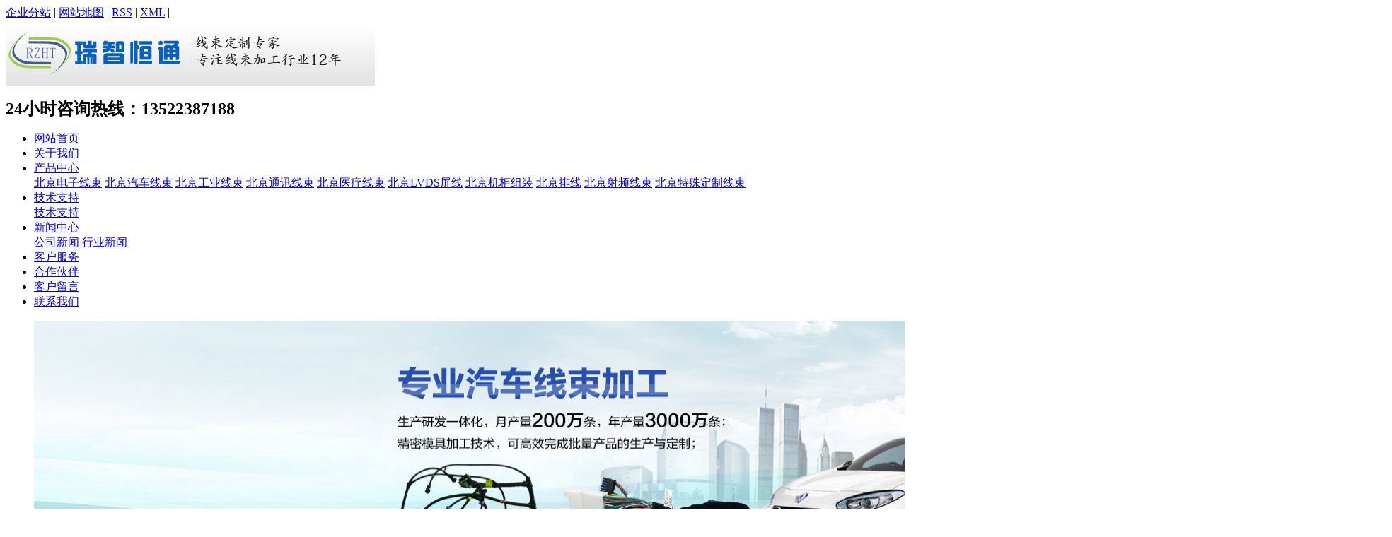

--- FILE ---
content_type: text/html;charset=utf-8
request_url: http://www.bjrzht.com/product/beijing_qcxs1f6/
body_size: 8439
content:
<!DOCTYPE html PUBLIC "-//W3C//DTD XHTML 1.0 Transitional//EN" "http://www.w3.org/TR/xhtml1/DTD/xhtml1-transitional.dtd">
<html>
<head>
<meta http-equiv="Content-Type" content="text/html; charset=utf-8" />
<title>北京汽车线束_北京瑞智恒通电子科技有限公司</title>
<meta name="keywords" content="北京汽车线束" />
<meta name="description" content="为你详细介绍汽车线束的产品内容,包括汽车线束的用途、型号、范围、图片等,在这里你可以得知所有汽车线束的新闻以及最新的市场汽车线束价格。" />
<link rel="stylesheet" type="text/css" href="http://www.bjrzht.com/template/default/style/base.css" />
<link rel="stylesheet" type="text/css" href="http://www.bjrzht.com/template/default/style/model.css" />
<link rel="stylesheet" type="text/css" href="http://www.bjrzht.com/template/default/style/main.css" />
<script src="http://www.bjrzht.com/template/default/js/jquery-1.8.3.min.js"></script>
<script src="http://www.bjrzht.com/template/default/js/mobile.js"></script>
<script>uaredirect('http://www.bjrzht.com/m/');</script>

<script>
var _hmt = _hmt || [];
(function() {
  var hm = document.createElement("script");
  hm.src = "//hm.baidu.com/hm.js?30ab3107292c494f75e71d13f73d012d";
  var s = document.getElementsByTagName("script")[0];
  s.parentNode.insertBefore(hm, s);
})();
</script>
</head>
<body>
<!-- 公共头部包含 -->
<div class="head">
<div id="header">
 <div class="k1">
    <a href="http://www.bjrzht.com/region/" >企业分站</a> | 
    <a href="http://www.bjrzht.com/sitemap/">网站地图</a> | 
    <a href="http://www.bjrzht.com/rss.xml">RSS</a> |
    <a href="http://www.bjrzht.com/sitemap.xml">XML</a> |
   
    </div>
    <div class="clearboth"></div>
  <div class="top clearfix">
    <div class="logo">  
      <a href="http://www.bjrzht.com/" class="logo"><img alt="汽车线束加工" src="http://www.bjrzht.com/data/images/other/20151020143053_172.jpg" /></a>
    </div>
    <div class="topLink">
  
    <div class="k2">
  <p><span style="FONT-FAMILY: 微软雅黑, &#39;Microsoft YaHei&#39;"><strong><span style="FONT-SIZE: 24px">24小时咨询热线：13522387188</span></strong></span></p>
    </div>  

    </div>
  </div>
  <!-- 导航栏包含 -->
  <div id="menu" >  
  <ul class="nav clearfix">
      <li><a href="http://www.bjrzht.com/">网站首页</a></li>      
      <li><a href="http://www.bjrzht.com/about/">关于我们</a>
        <div id="a_cate"  style="display:none">
                                 <a href="http://www.bjrzht.com/about/company.html">公司简介</a>
                                  <a href="http://www.bjrzht.com/about/sbzs.html">设备展示</a>
                                  <a href="http://www.bjrzht.com/about/contact.html">联系我们</a>
                        </div>
      </li>
      <li><a href="http://www.bjrzht.com/product/">产品中心</a>
        <div id="a_cate">
                       <a href="http://www.bjrzht.com/product/beijing_cpfl100/">北京电子线束</a>
                       <a href="http://www.bjrzht.com/product/beijing_qcxs1f6/">北京汽车线束</a>
                       <a href="http://www.bjrzht.com/product/beijing_gyxsee7/">北京工业线束</a>
                       <a href="http://www.bjrzht.com/product/beijing_txxs86f/">北京通讯线束</a>
                       <a href="http://www.bjrzht.com/product/beijing_ylxsc70/">北京医疗线束</a>
                       <a href="http://www.bjrzht.com/product/beijing_lvds/">北京LVDS屏线</a>
                       <a href="http://www.bjrzht.com/product/beijing_jgzz/">北京机柜组装</a>
                       <a href="http://www.bjrzht.com/product/beijing_px/">北京排线</a>
                       <a href="http://www.bjrzht.com/product/beijing_spxs/">北京射频线束</a>
                       <a href="http://www.bjrzht.com/product/beijing_tsdzxs/">北京特殊定制线束</a>
                   </div>
      </li>

        <li><a href="http://www.bjrzht.com/news/jszc27b/">技术支持</a>
        <div id="a_cate">
              <a href="http://www.bjrzht.com/news/jszc863//">技术支持</a>
            
        </div>
      </li>  

        <li><a href="http://www.bjrzht.com/news/company/">新闻中心</a>
        <div id="a_cate">
              <a href="http://www.bjrzht.com/news/gsxw313/">公司新闻</a>
              <a href="http://www.bjrzht.com/news/xyxwabf/">行业新闻</a>
        </div>
      </li>   

      <li><a href="http://www.bjrzht.com/about_khfw/">客户服务</a></li>
      <li><a href="http://www.bjrzht.com/case/yjal/">合作伙伴</a></li>

	
      <li><a href="http://www.bjrzht.com/message/">客户留言</a></li>
      <li class="lxff"><a href="http://www.bjrzht.com/about/contact.html">联系我们</a></li>
  </ul>
</div> 

<script type="text/javascript">
$(function(){
  $(".nav > li").hover(function(){
    $(this).find("#a_cate").stop().hide();
    $(this).addClass("current");
  },function(){
    $(this).find("#a_cate").stop().slideUp();
    $(this).removeClass("current");
  });
})
</script>
 
</div>
</div>
<!-- 内页banner -->
<div class="topbanner">
<div class="banner">
<ul class="bb">
           <li>
       <a title="汽车线束厂家" >
        <img src="http://www.bjrzht.com/data/images/banner/20151007205655_368.jpg" alt="汽车线束厂家" width="1920" height="400" />
       </a>
      </li>
           <li>
       <a title="工业线束厂家" >
        <img src="http://www.bjrzht.com/data/images/banner/20151007205708_601.jpg" alt="工业线束厂家" width="1920" height="400" />
       </a>
      </li>
           <li>
       <a title="医疗线束厂家" >
        <img src="http://www.bjrzht.com/data/images/banner/20151007205736_776.jpg" alt="医疗线束厂家" width="1920" height="400" />
       </a>
      </li>
           <li>
       <a title="通讯线束" >
        <img src="http://www.bjrzht.com/data/images/banner/20151007205719_681.jpg" alt="通讯线束" width="1920" height="400" />
       </a>
      </li>
     </ul>
</div>
</div>
<!-- 主体部分 -->
<div id="container" class="clearfix">
	<div class="left">
		<div class="box sort_menu">
		  <h3>产品分类</h3>
		  
	<ul class="sort">
    	<li class="layer1">
      <a href="http://www.bjrzht.com/product/beijing_cpfl100/" class="list_item">北京电子线束</a>
      <div class="layer2" style="display:none;">
      	<ul>
        	        </ul>
      </div>
    </li>
    	<li class="layer1">
      <a href="http://www.bjrzht.com/product/beijing_qcxs1f6/" class="list_item">北京汽车线束</a>
      <div class="layer2" style="display:none;">
      	<ul>
        	        </ul>
      </div>
    </li>
    	<li class="layer1">
      <a href="http://www.bjrzht.com/product/beijing_gyxsee7/" class="list_item">北京工业线束</a>
      <div class="layer2" style="display:none;">
      	<ul>
        	        </ul>
      </div>
    </li>
    	<li class="layer1">
      <a href="http://www.bjrzht.com/product/beijing_txxs86f/" class="list_item">北京通讯线束</a>
      <div class="layer2" style="display:none;">
      	<ul>
        	        </ul>
      </div>
    </li>
    	<li class="layer1">
      <a href="http://www.bjrzht.com/product/beijing_ylxsc70/" class="list_item">北京医疗线束</a>
      <div class="layer2" style="display:none;">
      	<ul>
        	        </ul>
      </div>
    </li>
    	<li class="layer1">
      <a href="http://www.bjrzht.com/product/beijing_lvds/" class="list_item">北京LVDS屏线</a>
      <div class="layer2" style="display:none;">
      	<ul>
        	        </ul>
      </div>
    </li>
    	<li class="layer1">
      <a href="http://www.bjrzht.com/product/beijing_jgzz/" class="list_item">北京机柜组装</a>
      <div class="layer2" style="display:none;">
      	<ul>
        	        </ul>
      </div>
    </li>
    	<li class="layer1">
      <a href="http://www.bjrzht.com/product/beijing_px/" class="list_item">北京排线</a>
      <div class="layer2" style="display:none;">
      	<ul>
        	        </ul>
      </div>
    </li>
    	<li class="layer1">
      <a href="http://www.bjrzht.com/product/beijing_spxs/" class="list_item">北京射频线束</a>
      <div class="layer2" style="display:none;">
      	<ul>
        	        </ul>
      </div>
    </li>
    	<li class="layer1">
      <a href="http://www.bjrzht.com/product/beijing_tsdzxs/" class="list_item">北京特殊定制线束</a>
      <div class="layer2" style="display:none;">
      	<ul>
        	        </ul>
      </div>
    </li>
     
</ul>

<script type="text/javascript">
$(".layer1").hover
(
	function()
	{   
		if($(this).find(".layer2 li").length > 0)
		{
			$(this).find(".layer2").stop().show();

		}
		$(this).addClass("change");
	},
	function()
	{
		$(this).find(".layer2").stop().hide();
		$(this).removeClass("change");
	}
);
</script>

		</div>
		

		<div class="box n_news">
			<h3>新闻资讯</h3>
			<div class="content">
			   <ul class="news_list new1">
			   	   			       <li><a href="http://www.bjrzht.com/news/408.html" title="北京汽车线束厂家带来汽车线束中开路与短路电路原理解析">北京汽车线束厂家带来汽车线...</a></li>
			     			       <li><a href="http://www.bjrzht.com/news/397.html" title="接线端子在使用中常见的故障及解决方案，医疗线束厂家告诉你">接线端子在使用中常见的故障...</a></li>
			     			       <li><a href="http://www.bjrzht.com/news/393.html" title="通讯线束厂家教您对于端子线性能检测">通讯线束厂家教您对于端子线...</a></li>
			     			       <li><a href="http://www.bjrzht.com/news/392.html" title="线束厂家告诉您家电应用对电子线的高要求">线束厂家告诉您家电应用对电...</a></li>
			     			       <li><a href="http://www.bjrzht.com/news/391.html" title="医疗线束厂家带来电子线质量验收标准">医疗线束厂家带来电子线质量...</a></li>
			     			       <li><a href="http://www.bjrzht.com/news/383.html" title="线束厂家带来节能环保型汽车电路保护方案">线束厂家带来节能环保型汽车...</a></li>
			     			       <li><a href="http://www.bjrzht.com/news/373.html" title="医疗线束厂家带来常用连接器与插座介绍">医疗线束厂家带来常用连接器...</a></li>
			     			   </ul>
			</div>
		</div>
		<div class="box n_news">
			<h3>热门关键词</h3>
			<div class="content">
			   <ul class="news_list words">
			   	 			       <li><a href="http://www.bjrzht.com/search.php?wd=线束网套" title="线束网套">线束网套</a></li>
			     			       <li><a href="http://www.bjrzht.com/search.php?wd=线束开关" title="线束开关">线束开关</a></li>
			     			       <li><a href="http://www.bjrzht.com/search.php?wd=功能线束" title="功能线束">功能线束</a></li>
			     			       <li><a href="http://www.bjrzht.com/search.php?wd=线束公司" title="线束公司">线束公司</a></li>
			     			       <li><a href="http://www.bjrzht.com/search.php?wd=线缆线束" title="线缆线束">线缆线束</a></li>
			     			       <li><a href="http://www.bjrzht.com/search.php?wd=飞机线束" title="飞机线束">飞机线束</a></li>
			     			       <li><a href="http://www.bjrzht.com/search.php?wd=sub线束" title="sub线束">sub线束</a></li>
			     			       <li><a href="http://www.bjrzht.com/search.php?wd=弹簧线束" title="弹簧线束">弹簧线束</a></li>
			     			       <li><a href="http://www.bjrzht.com/search.php?wd=线束制作" title="线束制作">线束制作</a></li>
			     			       <li><a href="http://www.bjrzht.com/search.php?wd=线束设备" title="线束设备">线束设备</a></li>
			     			       <li><a href="http://www.bjrzht.com/search.php?wd=通讯线束" title="通讯线束">通讯线束</a></li>
			     			       <li><a href="http://www.bjrzht.com/search.php?wd=线束生产厂" title="线束生产厂">线束生产厂</a></li>
			     			       <li><a href="http://www.bjrzht.com/search.php?wd=气囊线束" title="气囊线束">气囊线束</a></li>
			     			       <li><a href="http://www.bjrzht.com/search.php?wd=通讯机线束" title="通讯机线束">通讯机线束</a></li>
			     			       <li><a href="http://www.bjrzht.com/search.php?wd=链接器线束" title="链接器线束">链接器线束</a></li>
			     			   </ul>
			</div>
		</div>
		<div class="box n_contact">
		  <h3>联系我们</h3>
		  <p class="content"><p>北京瑞智恒通电子科技有限公司</p><p>地址：北京市昌平区回龙观镇定福皇庄701号3号厂房</p><p>邮编：100086</p><p>电话：010-52907077 52907079&nbsp;</p><p>手机：13671345731 13520367966&nbsp;13671345731</p><p>(周一 至 周五，9：00-18：00)</p><p>E - mail：bjrzht@163.com</p><p>网　　址：www.bjrzht.com</p><p>在线客服QQ：81555725</p></p>
		</div>
	</div>
	<div class="right">
	  <div class="sitemp clearfix">
	    <h2>
	北京汽车线束

	    </h2>
	    <div class="site">您的当前位置：
	    
	 <a href="http://www.bjrzht.com/">首 页</a> >> <a href="http://www.bjrzht.com/product/">产品中心</a> >> <a href="http://www.bjrzht.com/product/qcxs1f6/">北京汽车线束</a>

	    </div>
	  </div>
	  <div class="content">
	   
    <div class="prodescription">北京瑞智恒通电子科技有限公司各种线束加工，可提供和定制各种广播级视音频线束，医疗线束，通讯线束等各种特殊的线束加工。咨询电话：13522387188</div>
	<ul class="product_list clearfix">
			<li>
			<a href="http://www.bjrzht.com/product/beijing_319.html" title="北京北京汽车线束加工厂" class="img"><img src="http://www.bjrzht.com/data/images/product/thumb_20150923093524_425.jpg" alt="北京北京汽车线束加工厂" /></a>
			<h3>产品名：汽车线束<br><img src="http://www.bjrzht.com/template/default/images/bq.jpg"/> <a href="http://www.bjrzht.com/product/beijing_319.html" title="北京北京汽车线束加工厂">北京北京汽车线束加工</a></h3>
		</li>
			<li>
			<a href="http://www.bjrzht.com/product/beijing_318.html" title="北京北京汽车线束厂家" class="img"><img src="http://www.bjrzht.com/data/images/product/thumb_20150923093503_342.jpg" alt="北京北京汽车线束厂家" /></a>
			<h3>产品名：汽车线束<br><img src="http://www.bjrzht.com/template/default/images/bq.jpg"/> <a href="http://www.bjrzht.com/product/beijing_318.html" title="北京北京汽车线束厂家">北京北京汽车线束厂家</a></h3>
		</li>
			<li>
			<a href="http://www.bjrzht.com/product/beijing_317.html" title="北京车线束厂家" class="img"><img src="http://www.bjrzht.com/data/images/product/thumb_20150923093336_454.jpg" alt="北京车线束厂家" /></a>
			<h3>产品名：汽车线束<br><img src="http://www.bjrzht.com/template/default/images/bq.jpg"/> <a href="http://www.bjrzht.com/product/beijing_317.html" title="北京车线束厂家">北京车线束厂家</a></h3>
		</li>
			<li>
			<a href="http://www.bjrzht.com/product/beijing_316.html" title="北京保定线束" class="img"><img src="http://www.bjrzht.com/data/images/product/thumb_20150923093304_509.jpg" alt="北京保定线束" /></a>
			<h3>产品名：电子线束<br><img src="http://www.bjrzht.com/template/default/images/bq.jpg"/> <a href="http://www.bjrzht.com/product/beijing_316.html" title="北京保定线束">北京保定线束</a></h3>
		</li>
			<li>
			<a href="http://www.bjrzht.com/product/beijing_315.html" title="北京天津线束批发" class="img"><img src="http://www.bjrzht.com/data/images/product/thumb_20150923093217_972.jpg" alt="北京天津线束批发" /></a>
			<h3>产品名：汽车线束<br><img src="http://www.bjrzht.com/template/default/images/bq.jpg"/> <a href="http://www.bjrzht.com/product/beijing_315.html" title="北京天津线束批发">北京天津线束批发</a></h3>
		</li>
			<li>
			<a href="http://www.bjrzht.com/product/beijing_314.html" title="北京北京汽车线束" class="img"><img src="http://www.bjrzht.com/data/images/product/thumb_20150923093149_785.jpg" alt="北京北京汽车线束" /></a>
			<h3>产品名：汽车线束<br><img src="http://www.bjrzht.com/template/default/images/bq.jpg"/> <a href="http://www.bjrzht.com/product/beijing_314.html" title="北京北京汽车线束">北京北京汽车线束</a></h3>
		</li>
			<li>
			<a href="http://www.bjrzht.com/product/beijing_194.html" title="北京车门线束" class="img"><img src="http://www.bjrzht.com/data/images/product/thumb_20150923092149_699.jpg" alt="北京车门线束" /></a>
			<h3>产品名：汽车线束<br><img src="http://www.bjrzht.com/template/default/images/bq.jpg"/> <a href="http://www.bjrzht.com/product/beijing_194.html" title="北京车门线束">北京车门线束</a></h3>
		</li>
			<li>
			<a href="http://www.bjrzht.com/product/beijing_193.html" title="北京车用线束厂家" class="img"><img src="http://www.bjrzht.com/data/images/product/thumb_20150923092230_522.jpg" alt="北京车用线束厂家" /></a>
			<h3>产品名：汽车线束<br><img src="http://www.bjrzht.com/template/default/images/bq.jpg"/> <a href="http://www.bjrzht.com/product/beijing_193.html" title="北京车用线束厂家">北京车用线束厂家</a></h3>
		</li>
			<li>
			<a href="http://www.bjrzht.com/product/beijing_192.html" title="北京现代汽车线束" class="img"><img src="http://www.bjrzht.com/data/images/product/thumb_20150923092257_889.jpg" alt="北京现代汽车线束" /></a>
			<h3>产品名：汽车线束<br><img src="http://www.bjrzht.com/template/default/images/bq.jpg"/> <a href="http://www.bjrzht.com/product/beijing_192.html" title="北京现代汽车线束">北京现代汽车线束</a></h3>
		</li>
			<li>
			<a href="http://www.bjrzht.com/product/beijing_191.html" title="北京汽车线束供应商" class="img"><img src="http://www.bjrzht.com/data/images/product/thumb_20150923092338_129.jpg" alt="北京汽车线束供应商" /></a>
			<h3>产品名：汽车线束<br><img src="http://www.bjrzht.com/template/default/images/bq.jpg"/> <a href="http://www.bjrzht.com/product/beijing_191.html" title="北京汽车线束供应商">北京汽车线束供应商</a></h3>
		</li>
			<li>
			<a href="http://www.bjrzht.com/product/beijing_190.html" title="北京汽车线束焊接" class="img"><img src="http://www.bjrzht.com/data/images/product/thumb_20150923092415_531.jpg" alt="北京汽车线束焊接" /></a>
			<h3>产品名：汽车线束<br><img src="http://www.bjrzht.com/template/default/images/bq.jpg"/> <a href="http://www.bjrzht.com/product/beijing_190.html" title="北京汽车线束焊接">北京汽车线束焊接</a></h3>
		</li>
			<li>
			<a href="http://www.bjrzht.com/product/beijing_189.html" title="北京李尔汽车线束" class="img"><img src="http://www.bjrzht.com/data/images/product/thumb_20150923092441_919.jpg" alt="北京李尔汽车线束" /></a>
			<h3>产品名：汽车线束<br><img src="http://www.bjrzht.com/template/default/images/bq.jpg"/> <a href="http://www.bjrzht.com/product/beijing_189.html" title="北京李尔汽车线束">北京李尔汽车线束</a></h3>
		</li>
			<li>
			<a href="http://www.bjrzht.com/product/beijing_188.html" title="北京奔驰汽车线束厂家" class="img"><img src="http://www.bjrzht.com/data/images/product/thumb_20150918104543_942.jpg" alt="北京奔驰汽车线束厂家" /></a>
			<h3>产品名：汽车线束<br><img src="http://www.bjrzht.com/template/default/images/bq.jpg"/> <a href="http://www.bjrzht.com/product/beijing_188.html" title="北京奔驰汽车线束厂家">北京奔驰汽车线束厂家</a></h3>
		</li>
			<li>
			<a href="http://www.bjrzht.com/product/beijing_179.html" title="北京电车线束" class="img"><img src="http://www.bjrzht.com/data/images/product/thumb_20150923092541_255.jpg" alt="北京电车线束" /></a>
			<h3>产品名：汽车线束<br><img src="http://www.bjrzht.com/template/default/images/bq.jpg"/> <a href="http://www.bjrzht.com/product/beijing_179.html" title="北京电车线束">北京电车线束</a></h3>
		</li>
			<li>
			<a href="http://www.bjrzht.com/product/beijing_178.html" title="北京汽车线束企业" class="img"><img src="http://www.bjrzht.com/data/images/product/thumb_20150923092635_291.jpg" alt="北京汽车线束企业" /></a>
			<h3>产品名：汽车线束<br><img src="http://www.bjrzht.com/template/default/images/bq.jpg"/> <a href="http://www.bjrzht.com/product/beijing_178.html" title="北京汽车线束企业">北京汽车线束企业</a></h3>
		</li>
			<li>
			<a href="http://www.bjrzht.com/product/beijing_177.html" title="北京汽车线束加工" class="img"><img src="http://www.bjrzht.com/data/images/product/thumb_20150923092706_668.jpg" alt="北京汽车线束加工" /></a>
			<h3>产品名：汽车线束<br><img src="http://www.bjrzht.com/template/default/images/bq.jpg"/> <a href="http://www.bjrzht.com/product/beijing_177.html" title="北京汽车线束加工">北京汽车线束加工</a></h3>
		</li>
			<li>
			<a href="http://www.bjrzht.com/product/beijing_176.html" title="北京汽车线束护套" class="img"><img src="http://www.bjrzht.com/data/images/product/thumb_20150923092728_200.jpg" alt="北京汽车线束护套" /></a>
			<h3>产品名：汽车线束<br><img src="http://www.bjrzht.com/template/default/images/bq.jpg"/> <a href="http://www.bjrzht.com/product/beijing_176.html" title="北京汽车线束护套">北京汽车线束护套</a></h3>
		</li>
			<li>
			<a href="http://www.bjrzht.com/product/beijing_175.html" title="北京汽车线束制作" class="img"><img src="http://www.bjrzht.com/data/images/product/thumb_20150923092800_665.jpg" alt="北京汽车线束制作" /></a>
			<h3>产品名：汽车线束<br><img src="http://www.bjrzht.com/template/default/images/bq.jpg"/> <a href="http://www.bjrzht.com/product/beijing_175.html" title="北京汽车线束制作">北京汽车线束制作</a></h3>
		</li>
			<li>
			<a href="http://www.bjrzht.com/product/beijing_174.html" title="北京汽车线束加工设备" class="img"><img src="http://www.bjrzht.com/data/images/product/thumb_20150923092904_724.jpg" alt="北京汽车线束加工设备" /></a>
			<h3>产品名：汽车线束<br><img src="http://www.bjrzht.com/template/default/images/bq.jpg"/> <a href="http://www.bjrzht.com/product/beijing_174.html" title="北京汽车线束加工设备">北京汽车线束加工设备</a></h3>
		</li>
			<li>
			<a href="http://www.bjrzht.com/product/beijing_173.html" title="北京汽车线束厂" class="img"><img src="http://www.bjrzht.com/data/images/product/thumb_20150923092927_985.jpg" alt="北京汽车线束厂" /></a>
			<h3>产品名：汽车线束<br><img src="http://www.bjrzht.com/template/default/images/bq.jpg"/> <a href="http://www.bjrzht.com/product/beijing_173.html" title="北京汽车线束厂">北京汽车线束厂</a></h3>
		</li>
	</ul>
			<div class="pageController clearfix"><div class="t1"><span>共23条</span><sapn>每页20条</sapn><span>页次：1/2</span></div><div class="t2"><span id='current'>1</span><a href="http://www.bjrzht.com/product/qcxs1f6/p2.html">2</a><a href="http://www.bjrzht.com/product/qcxs1f6/p2.html">下一页</a><a href="http://www.bjrzht.com/product/qcxs1f6/p2.html">尾页</a><select onChange="window.location=this.options[this.selectedIndex].value"><option value='http://www.bjrzht.com/product/qcxs1f6/p1.html' selected = "selected">第1页</option><option value='http://www.bjrzht.com/product/qcxs1f6/p2.html'>第2页</option></select><div style="clear:both;"></div></div><div style="clear:both;"></div></div> 
	
	  </div>
	  	</div>
</div>
<script type="text/javascript">
  var con=;
  if(con==5){
	$(".sort_menu h3").text("技术支持");
  }else if(con==1){
    $(".sort_menu h3").text("新闻中心");
  }

</script>
<div class="foot">
<div id="footer">
	<div class="nav_foot">
	<p><a href="/">网站首页</a> | <a href="/about/">关于我们</a> | <a href="/product/">产品中心</a> | <a href="/news/jszc27b/" target="_self">技术支持</a> |&nbsp;<a href="/news/company/" target="_self">新闻中心</a> |<a href="/about_khfw/" target="_self"> 客户服务</a> | <a href="/about_cgal/" target="_self">成功案例</a> |&nbsp;<a href="/message/">客户留言</a>&nbsp;|&nbsp;<a href="/about/contact.html">联系我们</a>&nbsp;|&nbsp;技术支持：<a rel="nofollow" href="http://www.amtseo.com/" target="_blank">奥美通400-698-2698</a></p></div>
	<div class="copyright">Copyright ©http://www.bjrzht.com/ 北京瑞智恒通电子科技有限公司 专业从事于<a href="http://www.bjrzht.com/search.php?wd=汽车线束加工">汽车线束加工</a>,<a href="http://www.bjrzht.com/search.php?wd=线束加工">线束加工</a>,<a href="http://www.bjrzht.com/search.php?wd=北京线束加工厂">北京线束加工厂</a>, 欢迎来电咨询! <a href="http://beian.miit.gov.cn/">京ICP备2024092402号</a>&nbsp;&nbsp;&nbsp;<a href='http://www.amtseo.com' target='_blank'>奥美通</a> <script>
var _hmt = _hmt || [];
(function() {
  var hm = document.createElement("script");
  hm.src = "//hm.baidu.com/hm.js?0f55d5bf9c3b3dcffa7583fb6a41f933";
  var s = document.getElementsByTagName("script")[0]; 
  s.parentNode.insertBefore(hm, s);
})();
</script> </div>
	<div>主营区域：
							<span><a href="http://www.bjrzht.com/beijing.html">北京</a></span>
							<span><a href="http://www.bjrzht.com/tianjin.html">天津</a></span>
							<span><a href="http://www.bjrzht.com/baoding.html">保定</a></span>
							<span><a href="http://www.bjrzht.com/anhui.html">安徽</a></span>
							<span><a href="http://www.bjrzht.com/shijiazhuang.html">石家庄</a></span>
							<span><a href="http://www.bjrzht.com/qinhuangdao.html">秦皇岛</a></span>
							<span><a href="http://www.bjrzht.com/zhongqing.html">重庆</a></span>
							<span><a href="http://www.bjrzht.com/hubei.html">湖北</a></span>
							<span><a href="http://www.bjrzht.com/hunan.html">湖南</a></span>
							<span><a href="http://www.bjrzht.com/shanxi.html">山西</a></span>
						</div>
</div>
</div>
<link rel="stylesheet" type="text/css" href="http://www.bjrzht.com/template/default/style/kf.css" />
<div class="kf clearfix">
  <div class="kf_btn">
    <span>在线客服</span>
    <div class='open'></div>
  </div>

  <div class="kf_main">
    <div class='top_bg'>
    </div>
    <div class='top_center'>
         <ul class="kf_list">
                          <li>
           <a rel="nofollow" href="http://wpa.qq.com/msgrd?v=3&uin=574100466&site=qq&menu=yes" target="_blank" >
           <img src="http://www.bjrzht.com/template/default/images/kf/qq.png"><span>客户服务</span>
        </a></li>
                            <li>
           <a rel="nofollow" href="http://wpa.qq.com/msgrd?v=3&uin=815557255&site=qq&menu=yes" target="_blank" >
           <img src="http://www.bjrzht.com/template/default/images/kf/qq.png"><span>客服服务</span>
        </a></li>
                </ul>
     <img style="margin-left:5px; cursor:pointer;" id='hidden_share' src="http://www.bjrzht.com/template/default/images/kf/share.gif">
      <div class='e_code'>
         <img class="code" src="http://www.bjrzht.com/data/images/other/20151022201457_599.jpg" alt="二维码" />
         <h3>扫描二维码</h3>
      </div>
     
    </div>
        <div class='bottom_bg'> </div>
      </div>
</div>


<div class="alignCenter">
  <div class="title">
      分享 <img src="http://www.bjrzht.com/template/default/images/kf/chahao.jpg">
  </div>
  <div class='content'>
     <div class="bdsharebuttonbox"><a href="#" class="bds_more" data-cmd="more"></a><a href="#" class="bds_mshare" data-cmd="mshare" title="分享到一键分享"></a><a href="#" class="bds_tsina" data-cmd="tsina" title="分享到新浪微博"></a><a href="#" class="bds_tqq" data-cmd="tqq" title="分享到腾讯微博"></a><a href="#" class="bds_kaixin001" data-cmd="kaixin001" title="分享到开心网"></a><a href="#" class="bds_tieba" data-cmd="tieba" title="分享到百度贴吧"></a><a href="#" class="bds_qzone" data-cmd="qzone" title="分享到QQ空间"></a><a href="#" class="bds_weixin" data-cmd="weixin" title="分享到微信"></a><a href="#" class="bds_sohu" data-cmd="sohu" title="分享到搜狐白社会"></a></div>
<script>window._bd_share_config={"common":{"bdSnsKey":{},"bdText":"","bdMini":"2","bdMiniList":false,"bdPic":"","bdStyle":"0","bdSize":"16"},"share":{}};with(document)0[(getElementsByTagName('head')[0]||body).appendChild(createElement('script')).src='http://bdimg.share.baidu.com/static/api/js/share.js?v=89860593.js?cdnversion='+~(-new Date()/36e5)];</script>
  </div>
</div>


<script type="text/javascript"> 
    var href="data/images/other/20151022201457_599.jpg";
    if(href=="")
    {
       $(".code").css("display","none");
    }
    var currentid='7';
    if(currentid!='7')
    {
      switch(currentid)
      {
          case '1':
          $('.kf_btn').css('background','url("http://www.bjrzht.com/template/default/images/kf/qing.png") left 33px no-repeat');
          $('.top_bg').css('background','url("http://www.bjrzht.com/template/default/images/kf/qing1.png") left bottom no-repeat');
          break;

          case '2':
          $('.kf_btn').css('background','url("http://www.bjrzht.com/template/default/images/kf/puper.png") left 33px no-repeat');
          $('.top_bg').css('background','url("http://www.bjrzht.com/template/default/images/kf/puple1.png") left bottom no-repeat');
          break;

          case '3':
          $('.kf_btn').css('background','url("http://www.bjrzht.com/template/default/images/kf/kefu_yellow.png") left 33px no-repeat');
          $('.top_bg').css('background','url("http://www.bjrzht.com/template/default/images/kf/yellow1.png") left bottom no-repeat');
          break;

          case '4':
          $('.kf_btn').css('background','url("http://www.bjrzht.com/template/default/images/kf/kefu_left.png") left 33px no-repeat');
          $('.top_bg').css('background','url("http://www.bjrzht.com/template/default/images/kf/red1.png") left bottom no-repeat');
          break;

          case '5':
          $('.kf_btn').css('background','url("http://www.bjrzht.com/template/default/images/kf/kefu_cheng.png") left 33px no-repeat');
          $('.top_bg').css('background','url("http://www.bjrzht.com/template/default/images/kf/cheng1.png") left bottom no-repeat');
          break;

          case '6':
          $('.kf_btn').css('background','url("http://www.bjrzht.com/template/default/images/kf/green.png") left 33px no-repeat');
          $('.top_bg').css('background','url("http://www.bjrzht.com/template/default/images/kf/green1.png") left bottom no-repeat');
          break;
 
      }
    }
    var _windowScrollTop=0;    //滚动条距离顶端距离  
    var _windowWidth=$(window).width(); //窗口宽度  
    $(window).scroll(actionEvent).resize(actionEvent);  //监听滚动条事件和窗口缩放事件  
        //响应事件  
    function actionEvent(){  
        _windowScrollTop = $(window).scrollTop();  //获取当前滚动条高度  
     //   _windowWidth=$(window).width();//获取当前窗口宽度  
        moveQQonline();//移动面板  
    }  
        //移动面板  
    function moveQQonline(){  
                //.stop()首先将上一次的未完事件停止，否则IE下会出现慢速僵死状态，然后重新设置面板的位置。  
$(".kf").stop().animate({  
              top: _windowScrollTop+100
             }, "fast"); 
        $('.alignCenter').stop().animate({  
              top: _windowScrollTop+278
             }, "fast"); 
    }  

$('.kf_main').hide();
$('.open').addClass('close');
$(".kf_btn").toggle(
  function(){
    $('.open').removeClass('close');
    $(".kf_main").show();
    $(".kf_main").animate({width:'show',opacity:'show'},'normal',function(){
      $('.e_code img').animate({width:'show',opacity:'show'})
    });
  },
  function(){ 
    $('.open').addClass('close');
    $(".kf_main").animate({opacity:'hide'},'normal',function(){
    $('.kf_main').hide();
      $('.e_code img').animate({opacity:'hide'});
    });
  }
);

$('#hidden_share').click(function(){
    $('.alignCenter').show();
})
$('.alignCenter .title img').click(function(){
    $('.alignCenter').hide();
})
</script>

	<!--[if IE 6]>  
<style type="text/css">
#m_div{position:absolute;}
</style>  
<![endif]-->
<div id="m_div">
<div class="w_title">
	<div id="m_top"></div>
	<div id="m_mid"></div>
	<div id="m_bot">欢迎给我们留言</div>
	<a href="javascript:void(0);" class="m_close" title="最小化"></a>
</div>
<form class="message w_message" action="http://www.bjrzht.com/message/" method="post">
<input name="action" type="hidden" value="saveadd" />
 

 <div class='index_message'>
     <span class="m_label d_label">请在此输入留言内容，我们会尽快与您联系。</span>
	 <textarea id="content" rows="2" cols="80" name="content" class="m_input"></textarea>
 </div>

 <div class='name_input clearfix'>
     <div class='input_left'>
         姓名
     </div>
     <div class='input_right'>
         <span class="m_label">联系人</span>   
         <input id="name" name="name" type="text" class="m_input" />
     </div>
 </div>


 <div class='name_input clearfix'>
     <div class='input_left'>
         电话
     </div>
     <div class='input_right'>
       <span class="m_label">座机/手机号码</span>
	<input id="contact" name="contact" type="text" class="m_input" />
     </div>
 </div>
 
 
	   <div id="code">
	   <input id="checkcode" name="checkcode" type="text" /> 
	   <img id="checkCodeImg" src="http://www.bjrzht.com/data/include/imagecode.php?act=verifycode" onclick="changCode('http://www.bjrzht.com/')"  />
	     </div>
 
 
<div class="m_under">
	<input type="submit" class="msgbtn" name="btn" value="发送" />
</div>
</form>
</div>
<script type="text/javascript">
$(".w_message").hide();
 $(".m_close").addClass("m_open");
$(".w_title").toggle(function(){
 $(".w_message").show();
 $(".m_close").attr("title","最大化");
 $(".m_close").removeClass("m_open");
},
function(){
        $(".w_message").hide();
 $(".m_close").attr("title","最小化");
 $(".m_close").addClass("m_open");
 
}
);
var currentid='7';
if(currentid!='7')
{
	switch(currentid)
	{
		case '1':
		 $('#m_top').css('background','#3cb6a2');
		 $('#m_mid').css('background','#3cb6a2');
		 $('#m_bot').css('background','#3cb6a2');
		 $('.w_message').css('border-color','#3cb6a2');
		 $('.w_message .msgbtn').css('background','url("http://www.bjrzht.com/template/default/images/newadd/style1.png") left bottom no-repeat');
		break;

		case '2':
		  $('#m_top').css('background','#8039c5');
		  $('#m_mid').css('background','#8039c5');
		  $('#m_bot').css('background','#8039c5');
		  $('.w_message').css('border-color','#8039c5');
		  $('.w_message .msgbtn').css('background','url("http://www.bjrzht.com/template/default/images/newadd/style2.png") left bottom no-repeat');
		break;

		case '3':
		  $('#m_top').css('background','#ffc50c');
		  $('#m_mid').css('background','#ffc50c');
		  $('#m_bot').css('background','#ffc50c');
		  $('.w_message').css('border-color','#ffc50c');
		  $('.w_message .msgbtn').css('background','url("http://www.bjrzht.com/template/default/images/newadd/style3.png") left bottom no-repeat');
		break;

		case '4':
		  $('#m_top').css('background','#ed2b36');
		  $('#m_mid').css('background','#ed2b36');
		  $('#m_bot').css('background','#ed2b36');
		  $('.w_message').css('border-color','#ed2b36');
		  $('.w_message .msgbtn').css('background','url("http://www.bjrzht.com/template/default/images/newadd/style4.png") left bottom no-repeat');
		break;

		case '5':
		  $('#m_top').css('background','#e4531a');
		  $('#m_mid').css('background','#e4531a');
		  $('#m_bot').css('background','#e4531a');
		  $('.w_message').css('border-color','#e4531a');
		  $('.w_message .msgbtn').css('background','url("http://www.bjrzht.com/template/default/images/newadd/style5.png") left bottom no-repeat');
		break;

		case '6':
		  $('#m_top').css('background','#74cb17');
		  $('#m_mid').css('background','#74cb17');
		  $('#m_bot').css('background','#74cb17');
		  $('.w_message').css('border-color','#74cb17');
		  $('.w_message .msgbtn').css('background','url("http://www.bjrzht.com/template/default/images/newadd/style6.png") left bottom no-repeat');
		break;
 
	}
}
</script>

 

<!--底部JS加载区域-->
<script type="text/javascript" src="http://www.bjrzht.com/template/default/js/common.js"></script>
<script type="text/javascript" src="http://www.bjrzht.com/template/default/js/message.js"></script>

<script>
bb1();
</script>

</body>
</html>